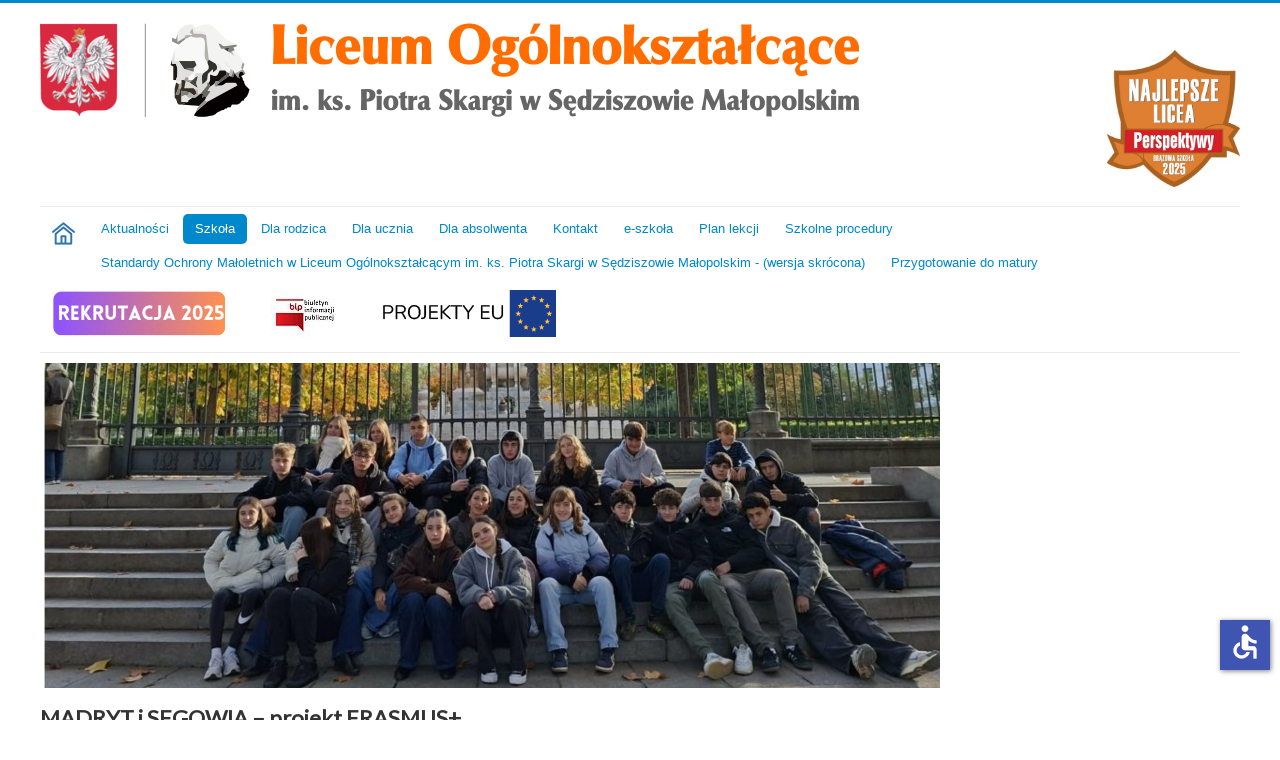

--- FILE ---
content_type: text/html; charset=utf-8
request_url: https://losedziszow.edu.pl/index.php/szkola/zamowienia-publiczne/item/920-raport-o-stanie-dostepnosci
body_size: 12310
content:
<!DOCTYPE html>
<html prefix="og: http://ogp.me/ns#" lang="pl-pl" dir="ltr">
<head>
	<meta name="viewport" content="width=device-width, initial-scale=1.0" />
	<meta charset="utf-8" />
	<base href="https://losedziszow.edu.pl/index.php/szkola/zamowienia-publiczne/item/920-raport-o-stanie-dostepnosci" />
	<meta name="rights" content="© 2020 Liceum Ogólnokształcące im. ks. Piotra Skargi w Sędziszowie Młp." />
	<meta name="robots" content="max-image-preview:large" />
	<meta name="author" content="Damian Liwo" />
	<meta property="og:url" content="https://losedziszow.edu.pl/index.php/szkola/zamowienia-publiczne/item/920-raport-o-stanie-dostepnosci" />
	<meta property="og:type" content="article" />
	<meta property="og:title" content="lo - Raport o stanie dostępności" />
	<meta name="twitter:card" content="summary" />
	<meta name="twitter:title" content="lo - Raport o stanie dostępności" />
	<meta name="generator" content="Joomla! - Open Source Content Management" />
	<title>lo - Raport o stanie dostępności</title>
	<link href="/index.php/szkola/zamowienia-publiczne/item/920-raport-o-stanie-dostepnosci" rel="canonical" />
	<link href="/templates/liceum/favicon.ico" rel="shortcut icon" type="image/vnd.microsoft.icon" />
	<link href="https://cdnjs.cloudflare.com/ajax/libs/magnific-popup.js/1.1.0/magnific-popup.min.css" rel="stylesheet" />
	<link href="https://cdnjs.cloudflare.com/ajax/libs/simple-line-icons/2.4.1/css/simple-line-icons.min.css" rel="stylesheet" />
	<link href="/components/com_k2/css/k2.css?v=2.12.20250608" rel="stylesheet" />
	<link href="/plugins/content/pdf_embed/assets/css/style.css" rel="stylesheet" />
	<link href="/plugins/system/jce/css/content.css?0a91fc23852f389421f5c1dd915b2182" rel="stylesheet" />
	<link href="/templates/liceum/css/template.css?0a91fc23852f389421f5c1dd915b2182" rel="stylesheet" />
	<link href="https://fonts.googleapis.com/css?family=Lato" rel="stylesheet" />
	<link href="/modules/mod_sp_k2_featured_slider/assets/css/owl.carousel.css" rel="stylesheet" />
	<link href="/modules/mod_sp_k2_featured_slider/assets/css/style.css" rel="stylesheet" />
	<style>

                        /* K2 - Magnific Popup Overrides */
                        .mfp-iframe-holder {padding:10px;}
                        .mfp-iframe-holder .mfp-content {max-width:100%;width:100%;height:100%;}
                        .mfp-iframe-scaler iframe {background:#fff;padding:10px;box-sizing:border-box;box-shadow:none;}
                    
	h1, h2, h3, h4, h5, h6, .site-title {
		font-family: 'Lato', sans-serif;
	}
	body.site {
		border-top: 3px solid #0088cc;
		background-color: #f4f6f7;
	}
	a {
		color: #0088cc;
	}
	.nav-list > .active > a,
	.nav-list > .active > a:hover,
	.dropdown-menu li > a:hover,
	.dropdown-menu .active > a,
	.dropdown-menu .active > a:hover,
	.nav-pills > .active > a,
	.nav-pills > .active > a:hover,
	.btn-primary {
		background: #0088cc;
	}
	</style>
	<script src="/media/jui/js/jquery.min.js?0a91fc23852f389421f5c1dd915b2182"></script>
	<script src="/media/jui/js/jquery-noconflict.js?0a91fc23852f389421f5c1dd915b2182"></script>
	<script src="/media/jui/js/jquery-migrate.min.js?0a91fc23852f389421f5c1dd915b2182"></script>
	<script src="https://cdnjs.cloudflare.com/ajax/libs/magnific-popup.js/1.1.0/jquery.magnific-popup.min.js"></script>
	<script src="/media/k2/assets/js/k2.frontend.js?v=2.12.20250608&sitepath=/"></script>
	<script src="/media/jui/js/bootstrap.min.js?0a91fc23852f389421f5c1dd915b2182"></script>
	<script src="/templates/liceum/js/template.js?0a91fc23852f389421f5c1dd915b2182"></script>
	<!--[if lt IE 9]><script src="/media/jui/js/html5.js?0a91fc23852f389421f5c1dd915b2182"></script><![endif]-->
	<script src="/modules/mod_sp_k2_featured_slider/assets/js/owl.carousel.min.js"></script>
	<script src="/media/plg_system_j3accessibility/dist/accessibility.min.js?0a91fc23852f389421f5c1dd915b2182" type="module"></script>
	<script type="application/ld+json">

                {
                    "@context": "https://schema.org",
                    "@type": "Article",
                    "mainEntityOfPage": {
                        "@type": "WebPage",
                        "@id": "https://losedziszow.edu.pl/index.php/szkola/zamowienia-publiczne/item/920-raport-o-stanie-dostepnosci"
                    },
                    "url": "https://losedziszow.edu.pl/index.php/szkola/zamowienia-publiczne/item/920-raport-o-stanie-dostepnosci",
                    "headline": "lo - Raport o stanie dostępności",
                    "datePublished": "2021-03-27T15:30:54+01:00",
                    "dateModified": "2021-03-27T15:30:54+01:00",
                    "author": {
                        "@type": "Person",
                        "name": "Damian Liwo",
                        "url": "https://losedziszow.edu.pl/index.php/szkola/zamowienia-publiczne/itemlist/user/245-damianliwo"
                    },
                    "publisher": {
                        "@type": "Organization",
                        "name": "lo",
                        "url": "https://losedziszow.edu.pl/",
                        "logo": {
                            "@type": "ImageObject",
                            "name": "lo",
                            "width": "",
                            "height": "",
                            "url": "https://losedziszow.edu.pl/"
                        }
                    },
                    "articleSection": "https://losedziszow.edu.pl/index.php/szkola/zamowienia-publiczne",
                    "keywords": "",
                    "description": "",
                    "articleBody": ""
                }
                
	</script>
	<script>

        document.addEventListener('DOMContentLoaded', function() {  
            var labels = {"menuTitle":"U\u0142atwienia dost\u0119pu","increaseText":"Zwi\u0119ksz rozmiar tekstu","decreaseText":"Zmniejsz rozmiar tekstu","increaseTextSpacing":"Zwi\u0119ksz odst\u0119py w tek\u015bcie","decreaseTextSpacing":"Zmniejsz odst\u0119py w tek\u015bcie","invertColors":"Odwr\u00f3\u0107 kolory","grayHues":"Szare odcienie","underlineLinks":"Podkre\u015blaj \u0142\u0105cza","bigCursor":"Du\u017cy kursor","readingGuide":"Przewodnik czytania","textToSpeech":"tekst na mow\u0119","speechToText":"Mowa na tekst","resetTitle":"Wyczy\u015b\u0107","closeTitle":"Zamknij"};
            var options = { labels: labels, hotkeys: {"enabled":true,"helpTitles":true} };
            options.textToSpeechLang = 'pl-PL'; 
            options.speechToTextLang = 'pl-PL'; 
            options.modules = {"increaseText":true,"decreaseText":true,"increaseTextSpacing":true,"decreaseTextSpacing":true,"invertColors":true,"grayHues":true,"underlineLinks":true,"bigCursor":true,"readingGuide":true,"textToSpeech":true,"speechToText":true}

            new Accessibility(options || {});
        });
	</script>

</head>
<body class="site com_k2 view-item no-layout no-task itemid-188 fluid">
	<!-- Body -->
	<div class="body" id="top">
		<div class="container-fluid">
			<!-- Header -->
			<header class="header" role="banner">
				<div class="header-inner clearfix">
					<a class="brand pull-left" href="/">
						<img src="https://losedziszow.edu.pl/images/lo_logo.png" alt="lo" />											</a>
					<div class="header-search pull-right">
						

<div class="custom"  >
	<p>&nbsp;</p>
<p><img src="/images/photoliwo.pl/2025-liceum-braz.jpg" alt="271476795 1570710079963403 7244047573952467921 n" width="133" height="137" /></p></div>

					</div>
				</div>
			</header>
							<nav class="navigation" role="navigation">
					<div class="navbar pull-left">
						<a class="btn btn-navbar collapsed" data-toggle="collapse" data-target=".nav-collapse">
							<span class="element-invisible">Toggle Navigation</span>
							<span class="icon-bar"></span>
							<span class="icon-bar"></span>
							<span class="icon-bar"></span>
						</a>
					</div>
					<div class="nav-collapse">
						<ul class="nav menu nav-pills mod-list">
<li class="item-101"><a href="https://losedziszow.edu.pl" ><img src="/images/home.png" alt="Home" /></a></li><li class="item-117 default"><a href="/index.php" >Aktualności</a></li><li class="item-109 active deeper parent"><a href="#" >Szkoła</a><ul class="nav-child unstyled small"><li class="item-110"><a href="/index.php/szkola/misja-i-wizja" >Misja i wizja</a></li><li class="item-124"><a href="/index.php/szkola/koncepcja-pracy-liceum" >Koncepcja pracy liceum</a></li><li class="item-125"><a href="/index.php/szkola/statut" >Statut</a></li><li class="item-126 deeper parent"><a href="/index.php/szkola/historia" >Historia</a><ul class="nav-child unstyled small"><li class="item-128"><a href="/index.php/szkola/historia/z-dziejow-gimnazjum-i-liceum-ogolnoksztalcacego-w-sedziszowie-mlp-1945-2004" >Z dziejów gimnazjum i liceum ogólnokształcącego w Sędziszowie Młp. (1945-2004)</a></li><li class="item-127"><a href="/index.php/szkola/historia/najwazniejsze-wydarzenia-z-historii-szkoly-w-ciagu-60-lat-jej-istnienia" >Najważniejsze wydarzenia z historii szkoły w ciągu 60 lat jej istnienia</a></li><li class="item-129"><a href="/index.php/szkola/historia/dzis-i-jutro-liceum" >Dziś i jutro liceum</a></li><li class="item-130"><a href="/index.php/szkola/historia/baza-materialna-szkoly" >Baza materialna szkoły</a></li></ul></li><li class="item-131"><a href="/index.php/szkola/patron" >Patron</a></li><li class="item-132"><a href="/index.php/szkola/grono-pedagogiczne-szkoly" >Grono pedagogiczne szkoły</a></li><li class="item-134"><a href="/index.php/szkola/rada-rodzicow" >Rada rodziców</a></li><li class="item-147"><a href="/index.php/szkola/wspolpraca-miedzynarodowa" >Współpraca międzynarodowa</a></li><li class="item-188 current active"><a href="/index.php/szkola/zamowienia-publiczne" >Zamówienia publiczne</a></li><li class="item-164"><a href="/index.php/szkola/galeria-fotografii" >Galeria</a></li><li class="item-282"><a href="/index.php/szkola/aktywna-tablica" > Aktywna Tablica</a></li><li class="item-312"><a href="https://www.losedziszow.edu.pl/images/123/%C5%9ALUBOWANIE.pdf" >Tekst ślubowania</a></li></ul></li><li class="item-113 deeper parent"><a href="/index.php/dla-rodzica" >Dla rodzica</a><ul class="nav-child unstyled small"><li class="item-213"><a href="/index.php/dla-rodzica/pedagog-szkolny" >Pedagog szkolny</a></li><li class="item-214"><a href="/index.php/dla-rodzica/jak-zapewnic-dzieciom-bezpieczenstwo-w-intercecie" >Jak zapewnić dzieciom bezpieczeństwo w Internecie</a></li><li class="item-215"><a href="/index.php/dla-rodzica/dopalacze-moga-cie-wypalic" >Dopalacze mogą Cię wypalić</a></li><li class="item-216"><a href="/index.php/dla-rodzica/przedmaturalny-zawrot-glowy-u-rodzicow" >Przedmaturalny zawrót głowy ...u rodziców</a></li><li class="item-217"><a href="/index.php/dla-rodzica/stop-cyberprzemocy" >Stop cyberprzemocy</a></li><li class="item-219"><a href="/index.php/dla-rodzica/pogadaj-z-nastolatkiem" >Pogadaj z nastolatkiem</a></li><li class="item-220"><a href="/index.php/dla-rodzica/przydatne-adresy-i-telefony" >Przydatne adresy i telefony</a></li><li class="item-222"><a href="http://edukacja.fdds.pl/d43be140-c643-4589-b07f-c086b5710202/Extras/naduzywanie.mp4" >Nadużywanie internetu</a></li><li class="item-223"><a href="http://edukacja.fdds.pl/e4220bac-2d8b-4397-b77b-f39a35214ffe/Extras/FDDS_Bezpieczenstwo_09_R2.mp4" >Bezpieczeństwo dzieci i młodziezy w internecie</a></li><li class="item-316"><a href="https://youtu.be/4Dp_zrFU2dA" >Kiedy smutek jest chorobą - jak rozpoznać depresję?</a></li><li class="item-325"><a href="https://www.losedziszow.edu.pl/images/123/NewFolder/REGULAMIN%20WYCIECZKI%20KRAJOWEJ%20I%20ZAGRANICZNEJ.pdf" >Regulamin wyjść poza teren szkoły oraz wycieczek szkolnych, krajowych i zagranicznych </a></li></ul></li><li class="item-112 deeper parent"><a href="/index.php/dla-ucznia" >Dla ucznia</a><ul class="nav-child unstyled small"><li class="item-189"><a href="http://serwer2012872.home.pl/autoinstalator/joomla3/plan/index.html" >Podział godzin</a></li><li class="item-190"><a href="/index.php/dla-ucznia/dzwonki" >Dzwonki i lekcje skrócone</a></li><li class="item-191"><a href="/index.php/dla-ucznia/kalendarz-roku-szkolnego-2019-20" >Kalendarz roku szkolnego</a></li><li class="item-193"><a href="https://www.losedziszow.edu.pl/images/123/NewFolder/PODR%C4%98CZNIKI%2025-26.pdf" >Wykaz podręczników na rok szkolny 2025/2026</a></li><li class="item-194"><a href="/index.php/dla-ucznia/przedmiotowe-systemy-oceniania" >Wymagania edukacyjne z przedmiotów</a></li><li class="item-195 deeper parent"><a href="/index.php/dla-ucznia/samorzad-uczniowski" >Samorząd uczniowski</a><ul class="nav-child unstyled small"><li class="item-197"><a href="/index.php/dla-ucznia/samorzad-uczniowski/rada-i-opiekunowie-su" >Rada i opiekunowie SU</a></li><li class="item-196"><a href="/index.php/dla-ucznia/samorzad-uczniowski/statut" >Statut</a></li></ul></li><li class="item-198 deeper parent"><a href="/index.php/dla-ucznia/statuetki-piotr" >Statuetki &quot;Piotr&quot;</a><ul class="nav-child unstyled small"><li class="item-200"><a href="/index.php/dla-ucznia/statuetki-piotr/piotry-2019" >Piotry 2020</a></li><li class="item-199"><a href="/index.php/dla-ucznia/statuetki-piotr/kryteria-nominacji" >Kryteria nominacji</a></li></ul></li><li class="item-201"><a href="/index.php/dla-ucznia/pedagog-szkolny" >Pedagog szkolny</a></li><li class="item-202 deeper parent"><a href="/index.php/dla-ucznia/kola-zainteresowan" >Koła zainteresowań</a><ul class="nav-child unstyled small"><li class="item-204"><a href="/index.php/dla-ucznia/kola-zainteresowan/licealny-teatr-muzyczny" >Licealny Teatr Muzyczny</a></li><li class="item-203"><a href="/index.php/dla-ucznia/kola-zainteresowan/szkolne-kolo-caritas" >Szkolne koło CARITAS</a></li></ul></li><li class="item-209"><a href="/index.php/dla-ucznia/szkola-promujaca-zdrowie" >Szkoła promujaca zdrowie</a></li><li class="item-276 deeper parent"><a href="/index.php/dla-ucznia/o-nauce-slow-kilka" >11 przykazań skutecznej nauki</a><ul class="nav-child unstyled small"><li class="item-277"><a href="/index.php/dla-ucznia/o-nauce-slow-kilka/notatka-notowanie" >Notatka…, notowanie…</a></li><li class="item-278"><a href="/index.php/dla-ucznia/o-nauce-slow-kilka/jak-sie-uczyc" >Jak się uczyć</a></li><li class="item-279"><a href="/index.php/dla-ucznia/o-nauce-slow-kilka/czy-masz-swoj-styl-uczenia-sie" >Czy masz swój styl uczenia się?</a></li><li class="item-280"><a href="/index.php/dla-ucznia/o-nauce-slow-kilka/motywacja-co-to-i-po-co" >Motywacja - co to i po co</a></li><li class="item-281"><a href="/index.php/dla-ucznia/o-nauce-slow-kilka/w-jaki-sposob-zmotywowac-sie-do-samodzielnej-nauki" >W jaki sposób zmotywować się do samodzielnej nauki</a></li></ul></li><li class="item-286"><a href="https://www.gov.pl/web/edukacja-i-nauka" >Strona Ministerstwa Edukacji i Nauki</a></li><li class="item-287 deeper parent"><a href="#" >Ze sztuką w liceum</a><ul class="nav-child unstyled small"><li class="item-288"><a href="https://www.losedziszow.edu.pl/images/123/Sztuka/Rozk%C5%82ad.ZAJ%C4%98CIA%20ARTYST._%20LO.pdf" >PLAN ZAJĘĆ ARTYSTYCZNYCH PLASTYCZNYCH W LICEUM OGÓLNOKSZTAŁCĄCYM</a></li><li class="item-289"><a href="https://www.losedziszow.edu.pl/images/123/Sztuka/ZAJ%C4%98CIA%20ARTYSTYCZNE%20PLASTYCZNE%202021.pdf" >PROPOZYCJE TEMATÓW ZAJĘĆ</a></li><li class="item-290"><a href="/index.php/dla-ucznia/ze-sztuka-w-liceum/prace-plastyczne-uczniow" >PRACE PLASTYCZNE UCZNIÓW</a></li><li class="item-291"><a href="/index.php/dla-ucznia/ze-sztuka-w-liceum/sladami-artystow-naszego-regionu-tadeusz-kantor" >ŚLADAMI ARTYSTÓW NASZEGO REGIONU - Tadeusz Kantor</a></li></ul></li><li class="item-320"><a href="/index.php/dla-ucznia/psycholog-szkolny" >Psycholog Szkolny</a></li><li class="item-326"><a href="/index.php/dla-ucznia/edukacja-prawna-darmowe-materialy-dla-mlodziezy" >Edukacja prawna - darmowe materiały dla młodzieży</a></li><li class="item-315"><a href="https://www.losedziszow.edu.pl/images/123/REGULAMIN_2025_konkurs_chemiczny.pdf" >Regulamin „V Powiatowego Turnieju  Wiedzy Chemicznej” (w roku szkolnym 2024/25)</a></li><li class="item-331"><a href="https://www.losedziszow.edu.pl/images/123/REGULAMIN_2025_konkurs_ekologiczny.pdf" >Regulamin Powiatowego Konkursu Przyrodniczego ,,Czyste powietrze-wyzwanie naszych czasów&quot; (w roku szkolnym 2024/25)</a></li><li class="item-332"><a href="https://www.losedziszow.edu.pl/images/123/Regulamin%20Powiatowego%20Konkursu%20J%C4%99zyka%20Angielskiego%20English%20Expert.pdf" >Regulamin Powiatowego Konkursu Języka Angielskiego „English Expert” (w roku szkolnym 2024/2025)</a></li><li class="item-333"><a href="https://www.losedziszow.edu.pl/images/123/Regulamin%20powiatowego%20konkursu%20matematycznego.pdf" >Regulamin Powiatowego Konkursu Matematycznego „Mistrz rachunku” (w roku szkolnym 2024/25)</a></li></ul></li><li class="item-114 deeper parent"><a href="#" >Dla absolwenta</a><ul class="nav-child unstyled small"><li class="item-181"><a href="/index.php/dla-absolwenta/stowarzyszenie-uczniow-absolwentow-i-sympatykow-lp" >Stowarzyszenie Uczniów, Absolwentów i Sympatyków LO</a></li><li class="item-182"><a href="/index.php/dla-absolwenta/spotkajmy-sie" >Spotkajmy się</a></li><li class="item-184"><a href="/index.php/dla-absolwenta/60-lat-lo" >60 lat LO</a></li><li class="item-186"><a href="/index.php/dla-absolwenta/sladami-absolwentow" >Śladami naszych absolwentów</a></li></ul></li><li class="item-115"><a href="/index.php/kontakt" >Kontakt</a></li><li class="item-116"><a href="/index.php/e-szkola" >e-szkoła</a></li><li class="item-180"><a href="http://serwer2012872.home.pl/autoinstalator/joomla3/plan/index.html" >Plan lekcji</a></li><li class="item-245 deeper parent"><a href="#" >Szkolne procedury</a><ul class="nav-child unstyled small"><li class="item-246"><a href="/index.php/szkolne-procedury-covid-19/zalecenia-dla-uczniow-na-czas-zagrozenia-epidemicznego" >Zalecenia dla uczniów na czas zagrożenia epidemicznego</a></li><li class="item-247"><a href="/index.php/szkolne-procedury-covid-19/regulamin-funkcjonowania-szkoly-covid-19" >Regulamin Funkcjonowania Szkoły (COViD-19)</a></li><li class="item-285"><a href="https://www.gov.pl/web/zdrowie/list-ministra-zdrowia-do-dyrektorow-szkol-pedagogow-rodzicow-w-sprawie-wykonywania-szczepienia-przeciwko-sars-cov-2-wsrod-nieletnich-uczniow-w-wieku-od-12-do-15-roku-zycia" >Szczepienia dla nastolatków - list Ministra Zdrowia </a></li><li class="item-296"><a href="https://www.gov.pl/web/edukacja-i-nauka/informacja-dla-szkol-w-sprawie-profilaktyki-chorob-zakaznych" >Informacja dla szkół w sprawie profilaktyki chorób zakaźnych</a></li><li class="item-297"><a href="https://www.gov.pl/web/edukacja-i-nauka/wytyczne-sanitarne-dla-szkol-przedszkoli-i-placowek--aktualizacja" >Wytyczne MEiN, MZ i GIS dla szkół podstawowych i ponadpodstawowych – aktualizacja</a></li><li class="item-321"><a href="https://www.losedziszow.edu.pl/images/123/Standardy%20Ochrony%20Ma%C5%82oletnich%20LO%20S%C4%99dzisz%C3%B3w%20M%C5%82p.pdf" >Standardy Ochrony Małoletnich w Liceum Ogólnokształcącym im. ks. Piotra Skargi w Sędziszowie Małopolskim</a></li><li class="item-329"><a href="https://www.losedziszow.edu.pl/images/123/20241204123751203.pdf" >Procedura antymobingowa</a></li></ul></li><li class="item-324"><a href="https://www.losedziszow.edu.pl/images/123/Standardy%20Ochrony%20Ma%C5%82oletnich%20-%20wersja%20skr%C3%B3cona.pdf" >Standardy Ochrony Małoletnich w Liceum Ogólnokształcącym im. ks. Piotra Skargi w Sędziszowie Małopolskim - (wersja skrócona)</a></li><li class="item-292 deeper parent"><a href="#" >Przygotowanie do matury</a><ul class="nav-child unstyled small"><li class="item-294"><a href="https://cke.gov.pl/egzamin-maturalny/egzamin-maturalny-w-formule-2023/ " >Strona CKE</a></li><li class="item-314"><a href="/index.php/przygotowanie-do-matury/egzamin-maturalny-w-formule-2024" >Egzamin maturalny w formule 2023</a></li><li class="item-295"><a href="/index.php/przygotowanie-do-matury/filmy-na-cke" >Filmy na CKE</a></li></ul></li><li class="item-270 deeper parent"><a href="/index.php/rekrutacja" ><img src="/images/Rekrutacja_2024.gif" alt="Rekrutacja" /></a><ul class="nav-child unstyled small"><li class="item-283"><a href="/index.php/rekrutacja/regulamin-rekrutacji-2025" >Regulamin rekrutacji 2025</a></li><li class="item-317"><a href="/index.php/rekrutacja/zloz-wniosek" >Złóż wniosek</a></li><li class="item-284"><a href="/index.php/rekrutacja/film-promujacy" target="_blank">Film promujący</a></li><li class="item-318"><a href="/index.php/rekrutacja/dni-otwarte" >Dni otwarte</a></li><li class="item-319"><a href="/index.php/rekrutacja/ulotka" >Ulotka</a></li></ul></li><li class="item-298 deeper parent"><a href="/index.php/bip" ><img src="/images/bip1.jpg" alt="BIP" /></a><ul class="nav-child unstyled small"><li class="item-304"><a href="/index.php/bip/dane-podstawowe" >Dane podstawowe</a></li><li class="item-305"><a href="/index.php/bip/bilans" >Bilans</a></li><li class="item-306"><a href="/index.php/bip/schemat-organizacyjny-szkoly" >Schemat organizacyjny szkoły</a></li><li class="item-307"><a href="/index.php/bip/rachunek-zyskow-i-strat" >Rachunek zysków i strat</a></li><li class="item-308"><a href="/index.php/bip/zestawienie-zmian-w-funduszu-jednostki" >Zestawienie zmian w funduszu jednostki</a></li><li class="item-309"><a href="/index.php/bip/zmiany-wartosci-srodkow-trwalych-i-wnip" >Zmiany wartości środków trwałych i WNiP</a></li><li class="item-310"><a href="/index.php/bip/raport-o-stanie-zapewnienia-dostepnosci-podmiotu-publicznego-stan-na-01-01-2001" >Raport o stanie zapewnienia dostępności podmiotu publicznego stan na 01.01.2025</a></li><li class="item-311"><a href="/index.php/bip/statut-lo-sedziszow-malopolski" >Statut LO Sędziszów Małopolski</a></li></ul></li><li class="item-327 deeper parent"><a href="/index.php/projekty-eu" ><img src="/images/Procedury/projektyEU.png" alt="Projekty EU" /></a><ul class="nav-child unstyled small"><li class="item-328"><a href="/index.php/projekty-eu/zalaczniki" >Załączniki</a></li><li class="item-368"><a href="/index.php/projekty-eu/[base64]" >Podsumowanie działań w ramach projektu „Spokojni wobec wyzwań. Kompleksowe działania sędziszowskiego liceum drogą do podniesienia jakości edukacji”</a></li></ul></li></ul>

					</div>
				</nav>
								<div class="moduletable">
						<div class="sp-k2-featured-slider ">

	
	<div id="sp-k2-featured-slider106" class="owl-carousel">
				<div class="item">
			<div class="item-inner">
				<img class="img-responsive" src="/media/k2/items/cache/e844e95264ef8258be8cdea5b6544ed7_XL.jpg?t=-62169984000">
				<div class="item-content">
					<h2 class="item-title">MADRYT i SEGOWIA – projekt ERASMUS+</h2>
					<div class="item-meta">
						<a style="color:#ffffff" href="/">
							<span class="item-category">Wspólpraca międzynarodowa</span>|<span class="item-date">29 listopad 2025</span>
						</a>
					</div>
					<p class="item-introtext"></p>
										<a class="readmore" style="color:#ffffff" href="/index.php/szkola/wspolpraca-miedzynarodowa/item/1647-madryt-i-segowia-projekt-erasmus">Czytaj więcej <i class="icon-angle-right fa fa-angle-right"></i></a>
									</div>
			</div>
		</div>
				<div class="item">
			<div class="item-inner">
				<img class="img-responsive" src="/media/k2/items/cache/d433202dd708ff711a72952d0a2b333a_XL.jpg?t=-62169984000">
				<div class="item-content">
					<h2 class="item-title">Spotkanie zespołów projektowych Olimpiady „Zwolnieni z Teorii” z Burmistrzem Sędziszowa Młp.</h2>
					<div class="item-meta">
						<a style="color:#ffffff" href="/">
							<span class="item-category">Aktualności</span>|<span class="item-date">27 listopad 2025</span>
						</a>
					</div>
					<p class="item-introtext"></p>
										<a class="readmore" style="color:#ffffff" href="/index.php/item/1646-spotkanie-zespolow-projektowych-olimpiady-zwolnieni-z-teorii-z-burmistrzem-sedziszowa-mlp">Czytaj więcej <i class="icon-angle-right fa fa-angle-right"></i></a>
									</div>
			</div>
		</div>
				<div class="item">
			<div class="item-inner">
				<img class="img-responsive" src="/media/k2/items/cache/306600c868fe6b67afe34e9f7a9f98b7_XL.jpg?t=-62169984000">
				<div class="item-content">
					<h2 class="item-title">Zawody piłki nożnej dziewcząt w ramach Licealiady.</h2>
					<div class="item-meta">
						<a style="color:#ffffff" href="/">
							<span class="item-category">Aktualności</span>|<span class="item-date">27 listopad 2025</span>
						</a>
					</div>
					<p class="item-introtext"></p>
										<a class="readmore" style="color:#ffffff" href="/index.php/item/1645-zawody-pilki-noznej-dziewczat-w-ramach-licealiady">Czytaj więcej <i class="icon-angle-right fa fa-angle-right"></i></a>
									</div>
			</div>
		</div>
				<div class="item">
			<div class="item-inner">
				<img class="img-responsive" src="/media/k2/items/cache/4874ad975efc3e45799db74ec4e0a1c6_XL.jpg?t=1764255298">
				<div class="item-content">
					<h2 class="item-title">„4 Języki dla Lingwistyki”</h2>
					<div class="item-meta">
						<a style="color:#ffffff" href="/">
							<span class="item-category">Aktualności</span>|<span class="item-date">27 listopad 2025</span>
						</a>
					</div>
					<p class="item-introtext"></p>
										<a class="readmore" style="color:#ffffff" href="/index.php/item/1644-4-jezyki-dla-lingwistyki">Czytaj więcej <i class="icon-angle-right fa fa-angle-right"></i></a>
									</div>
			</div>
		</div>
				<div class="item">
			<div class="item-inner">
				<img class="img-responsive" src="/media/k2/items/cache/64726cd81121b00d59d067e49338b3d6_XL.jpg?t=1764001589">
				<div class="item-content">
					<h2 class="item-title">Wyróżnienie w I Ogólnopolskim Festiwalu Piosenki Patriotycznej w Kolbuszowej</h2>
					<div class="item-meta">
						<a style="color:#ffffff" href="/">
							<span class="item-category">Aktualności</span>|<span class="item-date">24 listopad 2025</span>
						</a>
					</div>
					<p class="item-introtext"></p>
										<a class="readmore" style="color:#ffffff" href="/index.php/item/1643-wyroznienie-w-i-ogolnopolskim-festiwalu-piosenki-patriotycznej-w-kolbuszowej">Czytaj więcej <i class="icon-angle-right fa fa-angle-right"></i></a>
									</div>
			</div>
		</div>
				<div class="item">
			<div class="item-inner">
				<img class="img-responsive" src="/media/k2/items/cache/b20ca37b9457c66a8cbfd6ccd5bbf415_XL.jpg?t=1764000990">
				<div class="item-content">
					<h2 class="item-title">Szkolny etap 55 Olimpiady Biologicznej</h2>
					<div class="item-meta">
						<a style="color:#ffffff" href="/">
							<span class="item-category">Aktualności</span>|<span class="item-date">24 listopad 2025</span>
						</a>
					</div>
					<p class="item-introtext"></p>
										<a class="readmore" style="color:#ffffff" href="/index.php/item/1642-szkolny-etap-55-olimpiady-biologicznej">Czytaj więcej <i class="icon-angle-right fa fa-angle-right"></i></a>
									</div>
			</div>
		</div>
				<div class="item">
			<div class="item-inner">
				<img class="img-responsive" src="/media/k2/items/cache/06e08456cae95b8f473a5fceb1446e36_XL.jpg?t=1763972423">
				<div class="item-content">
					<h2 class="item-title">Ogólnopolski Konkurs "Angielski w medycynie"!</h2>
					<div class="item-meta">
						<a style="color:#ffffff" href="/">
							<span class="item-category">Aktualności</span>|<span class="item-date">24 listopad 2025</span>
						</a>
					</div>
					<p class="item-introtext"></p>
										<a class="readmore" style="color:#ffffff" href="/index.php/item/1641-ogolnopolski-konkurs-angielski-w-medycynie">Czytaj więcej <i class="icon-angle-right fa fa-angle-right"></i></a>
									</div>
			</div>
		</div>
				<div class="item">
			<div class="item-inner">
				<img class="img-responsive" src="/media/k2/items/cache/4060ef056202be2c8bfb16456db28342_XL.jpg?t=-62169984000">
				<div class="item-content">
					<h2 class="item-title">Zawody w piłce nożnej halowej w ramach Licealiady</h2>
					<div class="item-meta">
						<a style="color:#ffffff" href="/">
							<span class="item-category">Aktualności</span>|<span class="item-date">23 listopad 2025</span>
						</a>
					</div>
					<p class="item-introtext"></p>
										<a class="readmore" style="color:#ffffff" href="/index.php/item/1640-zawody-w-pilce-noznej-halowej-w-ramach-licealiady">Czytaj więcej <i class="icon-angle-right fa fa-angle-right"></i></a>
									</div>
			</div>
		</div>
				<div class="item">
			<div class="item-inner">
				<img class="img-responsive" src="/media/k2/items/cache/96f744a2f94032ff40920f1c342079ac_XL.jpg?t=1763489489">
				<div class="item-content">
					<h2 class="item-title">Spotkanie profilaktyczne ze Stowarzyszeniem ZUPEŁNE DOBRO</h2>
					<div class="item-meta">
						<a style="color:#ffffff" href="/">
							<span class="item-category">Aktualności</span>|<span class="item-date">18 listopad 2025</span>
						</a>
					</div>
					<p class="item-introtext"></p>
										<a class="readmore" style="color:#ffffff" href="/index.php/item/1639-spotkanie-profilaktyczne-ze-stowarzyszeniem-zupelne-dobro">Czytaj więcej <i class="icon-angle-right fa fa-angle-right"></i></a>
									</div>
			</div>
		</div>
				<div class="item">
			<div class="item-inner">
				<img class="img-responsive" src="/media/k2/items/cache/f7c6b266b48b52b888acd15686984fae_XL.jpg?t=-62169984000">
				<div class="item-content">
					<h2 class="item-title">Akademia poświęcona rocznicy odzyskania przez Polskę niepodległości</h2>
					<div class="item-meta">
						<a style="color:#ffffff" href="/">
							<span class="item-category">Aktualności</span>|<span class="item-date">16 listopad 2025</span>
						</a>
					</div>
					<p class="item-introtext"></p>
										<a class="readmore" style="color:#ffffff" href="/index.php/item/1638-akademia-poswiecona-rocznicy-odzyskania-przez-polske-niepodleglosci">Czytaj więcej <i class="icon-angle-right fa fa-angle-right"></i></a>
									</div>
			</div>
		</div>
				<div class="item">
			<div class="item-inner">
				<img class="img-responsive" src="/media/k2/items/cache/a3f7f15c2dd548b9190a5dd244908e50_XL.jpg?t=1763067368">
				<div class="item-content">
					<h2 class="item-title">Biblioteka - dobre miejsce dla człowieka</h2>
					<div class="item-meta">
						<a style="color:#ffffff" href="/">
							<span class="item-category">Aktualności</span>|<span class="item-date">13 listopad 2025</span>
						</a>
					</div>
					<p class="item-introtext"></p>
										<a class="readmore" style="color:#ffffff" href="/index.php/item/1637-biblioteka-dobre-miejsce-dla-czlowieka">Czytaj więcej <i class="icon-angle-right fa fa-angle-right"></i></a>
									</div>
			</div>
		</div>
				<div class="item">
			<div class="item-inner">
				<img class="img-responsive" src="/media/k2/items/cache/ff0ad960f40342ea4a6526b7bde15bdc_XL.jpg?t=1763066999">
				<div class="item-content">
					<h2 class="item-title">Piątkowy kiermasz książek</h2>
					<div class="item-meta">
						<a style="color:#ffffff" href="/">
							<span class="item-category">Aktualności</span>|<span class="item-date">13 listopad 2025</span>
						</a>
					</div>
					<p class="item-introtext"></p>
										<a class="readmore" style="color:#ffffff" href="/index.php/item/1636-piatkowy-kiermasz-ksiazek">Czytaj więcej <i class="icon-angle-right fa fa-angle-right"></i></a>
									</div>
			</div>
		</div>
				<div class="item">
			<div class="item-inner">
				<img class="img-responsive" src="/media/k2/items/cache/282297771a9994b0b396c98b904aa88a_XL.jpg?t=-62169984000">
				<div class="item-content">
					<h2 class="item-title">Międzynarodowe spotkanie w ramach programu Erasmus+ w Portugalii</h2>
					<div class="item-meta">
						<a style="color:#ffffff" href="/">
							<span class="item-category">Wspólpraca międzynarodowa</span>|<span class="item-date">11 listopad 2025</span>
						</a>
					</div>
					<p class="item-introtext"></p>
										<a class="readmore" style="color:#ffffff" href="/index.php/szkola/wspolpraca-miedzynarodowa/item/1635-miedzynarodowe-spotkanie-w-ramach-programu-erasmus-w-portugalii">Czytaj więcej <i class="icon-angle-right fa fa-angle-right"></i></a>
									</div>
			</div>
		</div>
				<div class="item">
			<div class="item-inner">
				<img class="img-responsive" src="/media/k2/items/cache/a29f63d5434ec5f210953d95a7c3b8d3_XL.jpg?t=-62169984000">
				<div class="item-content">
					<h2 class="item-title">Nowe wydanie szkolnej gazetki FLOWERS</h2>
					<div class="item-meta">
						<a style="color:#ffffff" href="/">
							<span class="item-category">Aktualności</span>|<span class="item-date">06 listopad 2025</span>
						</a>
					</div>
					<p class="item-introtext"></p>
										<a class="readmore" style="color:#ffffff" href="/index.php/item/1634-nowe-wydanie-szkolnej-gazetki-flowers">Czytaj więcej <i class="icon-angle-right fa fa-angle-right"></i></a>
									</div>
			</div>
		</div>
				<div class="item">
			<div class="item-inner">
				<img class="img-responsive" src="/media/k2/items/cache/80e2e28c9b3a947d8453df1ab29ef563_XL.jpg?t=1762163976">
				<div class="item-content">
					<h2 class="item-title">80 lat tradycji, pasji i wspólnoty – Jubileusz Liceum im. ks. Piotra Skargi</h2>
					<div class="item-meta">
						<a style="color:#ffffff" href="/">
							<span class="item-category">Aktualności</span>|<span class="item-date">03 listopad 2025</span>
						</a>
					</div>
					<p class="item-introtext"></p>
										<a class="readmore" style="color:#ffffff" href="/index.php/item/1633-80-lat-tradycji-pasji-i-wspolnoty-jubileusz-liceum-im-ks-piotra-skargi">Czytaj więcej <i class="icon-angle-right fa fa-angle-right"></i></a>
									</div>
			</div>
		</div>
				<div class="item">
			<div class="item-inner">
				<img class="img-responsive" src="/media/k2/items/cache/97ff5b5c23c82287559552b36b16e270_XL.jpg?t=1762186567">
				<div class="item-content">
					<h2 class="item-title">Społeczność Liceum Ogólnokształcącego im. ks. Piotr Skargi pragnie otoczyć pamięcią zmarłych Profesorów, którzy na stałe wpisali się w historię szkoły.</h2>
					<div class="item-meta">
						<a style="color:#ffffff" href="/">
							<span class="item-category">Aktualności</span>|<span class="item-date">03 listopad 2025</span>
						</a>
					</div>
					<p class="item-introtext"></p>
										<a class="readmore" style="color:#ffffff" href="/index.php/item/1632-spolecznosc-liceum-ogolnoksztalcacego-im-ks-piotr-skargi-pragnie-otoczyc-pamiecia-zmarlych-profesorow-ktorzy-na-stale-wpisali-sie-w-historie-szkoly">Czytaj więcej <i class="icon-angle-right fa fa-angle-right"></i></a>
									</div>
			</div>
		</div>
				<div class="item">
			<div class="item-inner">
				<img class="img-responsive" src="/media/k2/items/cache/72d0cf2868d1205f0aaefb2b229e87e7_XL.jpg?t=1762165650">
				<div class="item-content">
					<h2 class="item-title">KWESTA ALBERTYŃSKA</h2>
					<div class="item-meta">
						<a style="color:#ffffff" href="/">
							<span class="item-category">Aktualności</span>|<span class="item-date">02 listopad 2025</span>
						</a>
					</div>
					<p class="item-introtext"></p>
										<a class="readmore" style="color:#ffffff" href="/index.php/item/1631-kwesta-albertynska">Czytaj więcej <i class="icon-angle-right fa fa-angle-right"></i></a>
									</div>
			</div>
		</div>
				<div class="item">
			<div class="item-inner">
				<img class="img-responsive" src="/media/k2/items/cache/0d012c529b85966704821973c01a8a0f_XL.jpg?t=-62169984000">
				<div class="item-content">
					<h2 class="item-title">ERASMUS DAYS W SĘDZISZOWSKIM LO</h2>
					<div class="item-meta">
						<a style="color:#ffffff" href="/">
							<span class="item-category">Wspólpraca międzynarodowa</span>|<span class="item-date">26 październik 2025</span>
						</a>
					</div>
					<p class="item-introtext"></p>
										<a class="readmore" style="color:#ffffff" href="/index.php/szkola/wspolpraca-miedzynarodowa/item/1630-erasmus-days-w-sedziszowskim-lo">Czytaj więcej <i class="icon-angle-right fa fa-angle-right"></i></a>
									</div>
			</div>
		</div>
				<div class="item">
			<div class="item-inner">
				<img class="img-responsive" src="/media/k2/items/cache/0f128b59913cdcbadd50f36dbaae7de6_XL.jpg?t=1761407167">
				<div class="item-content">
					<h2 class="item-title">BIBLIOTEKA SZKOLNA ZAPRASZA NA KONKURS NA PLAKAT PROMUJĄCY CZYTELNICTWO</h2>
					<div class="item-meta">
						<a style="color:#ffffff" href="/">
							<span class="item-category">Aktualności</span>|<span class="item-date">25 październik 2025</span>
						</a>
					</div>
					<p class="item-introtext"></p>
										<a class="readmore" style="color:#ffffff" href="/index.php/item/1628-biblioteka-szkolna-zaprasza-na-konkurs-na-plakat-promujacy-czytelnictwo">Czytaj więcej <i class="icon-angle-right fa fa-angle-right"></i></a>
									</div>
			</div>
		</div>
				<div class="item">
			<div class="item-inner">
				<img class="img-responsive" src="/media/k2/items/cache/24f275a0444b02388db3d9fa6679982f_XL.jpg?t=1761406919">
				<div class="item-content">
					<h2 class="item-title">SLEEVEFACE "Ubierz się w książkę"</h2>
					<div class="item-meta">
						<a style="color:#ffffff" href="/">
							<span class="item-category">Aktualności</span>|<span class="item-date">24 październik 2025</span>
						</a>
					</div>
					<p class="item-introtext"></p>
										<a class="readmore" style="color:#ffffff" href="/index.php/item/1390-sleeveface-ubierz-sie-w-ksiazke">Czytaj więcej <i class="icon-angle-right fa fa-angle-right"></i></a>
									</div>
			</div>
		</div>
				<div class="item">
			<div class="item-inner">
				<img class="img-responsive" src="/media/k2/items/cache/4b69d1f36462257020a88d256eebfa88_XL.jpg?t=1761150040">
				<div class="item-content">
					<h2 class="item-title">Apel z okazji Dnia Edukacji Narodowej</h2>
					<div class="item-meta">
						<a style="color:#ffffff" href="/">
							<span class="item-category">Aktualności</span>|<span class="item-date">22 październik 2025</span>
						</a>
					</div>
					<p class="item-introtext"></p>
										<a class="readmore" style="color:#ffffff" href="/index.php/item/1627-apel-z-okazji-dnia-edukacji-narodowej">Czytaj więcej <i class="icon-angle-right fa fa-angle-right"></i></a>
									</div>
			</div>
		</div>
				<div class="item">
			<div class="item-inner">
				<img class="img-responsive" src="/media/k2/items/cache/b4cd45b9dcdf28778c9b938159445747_XL.jpg?t=1760639870">
				<div class="item-content">
					<h2 class="item-title">ZJAZD ABSOLWENTÓW I BAL Z OKAZJI 80- LECIA LO W SĘDZISZOWIE MAŁOPOLSKIM</h2>
					<div class="item-meta">
						<a style="color:#ffffff" href="/">
							<span class="item-category">Aktualności</span>|<span class="item-date">16 październik 2025</span>
						</a>
					</div>
					<p class="item-introtext"></p>
										<a class="readmore" style="color:#ffffff" href="/index.php/item/1626-zjazd-absolwentow-i-bal-z-okazji-80-lecia-lo-w-sedziszowie-malopolskim">Czytaj więcej <i class="icon-angle-right fa fa-angle-right"></i></a>
									</div>
			</div>
		</div>
				<div class="item">
			<div class="item-inner">
				<img class="img-responsive" src="/media/k2/items/cache/ab62275605c41a191b9e46f582304ada_XL.jpg?t=1760358986">
				<div class="item-content">
					<h2 class="item-title">Powiatowy Dzień Zdrowia w Sędziszowie Małopolskim!</h2>
					<div class="item-meta">
						<a style="color:#ffffff" href="/">
							<span class="item-category">Aktualności</span>|<span class="item-date">13 październik 2025</span>
						</a>
					</div>
					<p class="item-introtext"></p>
										<a class="readmore" style="color:#ffffff" href="/index.php/item/1625-powiatowy-dzien-zdrowia-w-sedziszowie-malopolskim">Czytaj więcej <i class="icon-angle-right fa fa-angle-right"></i></a>
									</div>
			</div>
		</div>
				<div class="item">
			<div class="item-inner">
				<img class="img-responsive" src="/media/k2/items/cache/008c8534b5d3a2f55fcba82b811ebe8e_XL.jpg?t=1760195936">
				<div class="item-content">
					<h2 class="item-title">GRA SZKOLNA NA CZEŚĆ PATRONA SZKOŁY</h2>
					<div class="item-meta">
						<a style="color:#ffffff" href="/">
							<span class="item-category">Aktualności</span>|<span class="item-date">11 październik 2025</span>
						</a>
					</div>
					<p class="item-introtext"></p>
										<a class="readmore" style="color:#ffffff" href="/index.php/item/1624-gra-szkolna-na-czesc-patrona-szkoly">Czytaj więcej <i class="icon-angle-right fa fa-angle-right"></i></a>
									</div>
			</div>
		</div>
				<div class="item">
			<div class="item-inner">
				<img class="img-responsive" src="/media/k2/items/cache/8d5d92268957d54463f5c93c0ce4c544_XL.jpg?t=-62169984000">
				<div class="item-content">
					<h2 class="item-title">Erasmus + w Grecji</h2>
					<div class="item-meta">
						<a style="color:#ffffff" href="/">
							<span class="item-category">Wspólpraca międzynarodowa</span>|<span class="item-date">11 październik 2025</span>
						</a>
					</div>
					<p class="item-introtext"></p>
										<a class="readmore" style="color:#ffffff" href="/index.php/szkola/wspolpraca-miedzynarodowa/item/1623-erasmus-w-grecji">Czytaj więcej <i class="icon-angle-right fa fa-angle-right"></i></a>
									</div>
			</div>
		</div>
			</div>
</div>

<script type="text/javascript">
jQuery(function($) {
	$(document).ready(function() {
		$("#sp-k2-featured-slider106").owlCarousel({
						navigation : true,
						slideSpeed : 300,
			paginationSpeed : 300,
									singleItem: true,
			autoHeight: true
		});
	});
});
</script>
		</div>
	
			<div class="row-fluid">
									<!-- Begin Sidebar -->
					<div id="sidebar" class="span3">
						<div class="sidebar-nav">
									<div class="moduletable_menu">
						<ul class="nav menu mod-list">
<li class="item-161"><a href="/index.php/galeria" ><img src="/images/Galeria_foto1.jpg" alt="Galeria fotografii" /></a></li><li class="item-119"><a href="/index.php/zwiazek-strzelecki-strzelec" ><img src="/images/zs_strzelec1.jpg" alt="Związek strzelecki &quot;Strzelec&quot;" /></a></li><li class="item-120"><a href="https://www.facebook.com/ltmsedziszowmlp/" ><img src="/images/ltm_logo1.jpg" alt="Licealny Teatr Muzyczny" /></a></li><li class="item-121"><a href="/index.php/wspolpraca-miedzynarodowa" ><img src="/images/wspolpraca_ue1.jpg" alt="Współpraca międzynarodowa" /></a></li><li class="item-313"><a href="/index.php/gazetka-szkolna-flowers" ><img src="/images/gazetka_new.png" alt="Gazetka szkolna &quot;FLOWERS&quot;" /></a></li><li class="item-330"><a href="/index.php/biblioteka" ><img src="/images/Biblioteka/Biblioteka.jpg" alt="Biblioteka" /></a></li></ul>
		</div>
			<div class="moduletable316861518330014">
						

        



<style type="text/css">

/*<![CDATA[*/

#fbplikebox{display: block;padding: 0;z-index: 99999;position: fixed;}

.fbplbadge {display: block;height: 150px;top: 50%;margin-top: -75px;position: absolute;left: -35px;width: 47px;background-image: url("https://losedziszow.edu.pl/modules/mod_ultimatefacebooklikeboxslider/vertical-right.png");background-repeat: no-repeat;overflow: hidden;-webkit-border-top-left-radius: 8px;-webkit-border-bottom-left-radius: 8px;-moz-border-radius-topleft: 8px;-moz-border-radius-bottomleft: 8px;border-top-left-radius: 8px;border-bottom-left-radius: 8px;}

/*]]>*/

</style>

<script type="text/javascript">

/*<![CDATA[*/

    (function(w2b){

        w2b(document).ready(function(){

            var $dur = "medium"; // Duration of Animation

            w2b("#fbplikebox").css({right: -297, "top" : 100 })

            w2b("#fbplikebox").hover(function () {

                w2b(this).stop().animate({

                    right: 0

                }, $dur);

            }, function () {

                w2b(this).stop().animate({

                    right: -297
                }, $dur);

            });

            w2b("#fbplikebox").show();

        });

    })(jQuery);

/*]]>*/

</script>
<div id="fb-root"></div>
<script>(function(d, s, id) {
  var js, fjs = d.getElementsByTagName(s)[0];
  if (d.getElementById(id)) return;
  js = d.createElement(s); js.id = id;
  js.src = "//connect.facebook.net/en_US/sdk.js#xfbml=1&version=v2.4";
  fjs.parentNode.insertBefore(js, fjs);
}(document, 'script', 'facebook-jssdk'));</script>
<div id="fbplikebox" style="display:none; background-image:url(''">
    <div class="fbplbadge" style="background-image:url('https://losedziszow.edu.pl/modules/mod_ultimatefacebooklikeboxslider/vertical-right.png');"></div>
     <div class="fb-page"
                 data-href="https://www.facebook.com/LoSedziszow/" 
                 data-tabs="timeline" 
                 data-show-facepile="true"
                 data-small-header="false" 
                 data-adapt-container-width="true" 
                 data-hide-cover="false"
                 data-width="290"  
                 data-height="400"
           
        style="border:none; overflow:hidden; width:290px; 
        height:400px;background:;" 
        allowtransparency="true">
     </div>
	   

	<!--<div style="font-size: 9px; color: #808080; font-weight: normal; font-family: tahoma,verdana,arial,sans-serif; line-height: 1.28; text-align: right; direction: ltr;"><a href="/" target="_blank" style="color: #808080;" title=""></a></div>-->
</div> 		</div>
	
						</div>
					</div>
					<!-- End Sidebar -->
								<main id="content" role="main" class="span9">
					<!-- Begin Content -->
					
					<div id="system-message-container">
	</div>

					<!-- Start K2 Item Layout -->
<span id="startOfPageId920"></span>

<div id="k2Container" class="itemView">
    <!-- Plugins: BeforeDisplay -->
    
    <!-- K2 Plugins: K2BeforeDisplay -->
    
    <div class="itemHeader">
                <!-- Date created -->
        <span class="itemDateCreated">
            sobota, 27 marzec 2021 15:30        </span>
        
                <!-- Item title -->
        <h2 class="itemTitle">
            
            Raport o stanie dostępności
                    </h2>
        
            </div>

    <!-- Plugins: AfterDisplayTitle -->
    
    <!-- K2 Plugins: K2AfterDisplayTitle -->
    
    
    
    <div class="itemBody">
        <!-- Plugins: BeforeDisplayContent -->
        
        <!-- K2 Plugins: K2BeforeDisplayContent -->
        
        
        
        <!-- Item text -->
        <div class="itemFullText">
                    </div>

        
        <div class="clr"></div>

        
                <div class="itemContentFooter">
                        <!-- Item Hits -->
            <span class="itemHits">
                Czytany <b>1017</b> razy            </span>
            
            
            <div class="clr"></div>
        </div>
        
        <!-- Plugins: AfterDisplayContent -->
        
        <!-- K2 Plugins: K2AfterDisplayContent -->
        
        <div class="clr"></div>
    </div>

    
        <div class="itemLinks">
        
        
                <!-- Item attachments -->
        <div class="itemAttachmentsBlock">
            <span>Pobierz załącznik:</span>
            <ul class="itemAttachments">
                                <li>
                    <a title="Raport o stanie zapewnienia dostępności podmiotu publiczengo, stan w dniu 01.01.2021 r..pdf" href="/index.php/szkola/zamowienia-publiczne/item/download/56_1b34634c7c5539f89beb08837fd6ad64">
                        Raport o stanie zapewnienia dostępności podmiotu publiczengo, stan w dniu 01.01.2021 r..pdf                    </a>
                                        <span>(710 Pobrań)</span>
                                    </li>
                            </ul>
        </div>
        
        <div class="clr"></div>
    </div>
    
    
        
        
    <div class="clr"></div>

    
    
            <!-- Item navigation -->
    <div class="itemNavigation">
        <span class="itemNavigationTitle">Więcej w tej kategorii:</span>

                <a class="itemPrevious" href="/index.php/szkola/zamowienia-publiczne/item/84-realizacja-projektu-w-ramach-dzialania-nr-9-2">&laquo; REALIZACJA PROJEKTU W RAMACH DZIAŁANIA NR 9.2</a>
        
            </div>
    
    <!-- Plugins: AfterDisplay -->
    
    <!-- K2 Plugins: K2AfterDisplay -->
    
    
    
        <div class="itemBackToTop">
        <a class="k2Anchor" href="/index.php/szkola/zamowienia-publiczne/item/920-raport-o-stanie-dostepnosci#startOfPageId920">
            Powrót na górę        </a>
    </div>
    
    <div class="clr"></div>
</div>
<!-- End K2 Item Layout -->

<!-- JoomlaWorks "K2" (v2.12.20250608) | Learn more about K2 at https://getk2.org -->
					<div class="clearfix"></div>
					
					<!-- End Content -->
				</main>
							</div>
		</div>
	</div>
	<!-- Footer -->
	<footer class="footer" role="contentinfo">
		<div class="container-fluid">
			<hr />
			

<div class="custom"  >
	<p style="text-align: center;"><span style="background-color: #ffffff; color: #000000; font-family: helvetica; font-size: 8pt;">&nbsp;Nasi partnerzy</span><br /><img src="/images/wspolpracujemy.jpg" alt="wspolpracujemy" style="display: block; margin-left: auto; margin-right: auto;" /></p></div>
<div class="footer1">Copyright &#169; 2025 lo. Wszelkie prawa zastrzeżone.<br /></div>
<div class="footer2"><a href="https://www.joomla.org">Joomla!</a> jest wolnym oprogramowaniem wydanym na warunkach <a href="http://www.gnu.org/licenses/gpl-2.0.html">GNU Powszechnej Licencji Publicznej.</a></div>

			<p class="pull-right">
				<a href="#top" id="back-top">
					Back to Top				</a>
			</p>
			<p>

			</p>
		</div>
	</footer>
	
</body>
</html>
